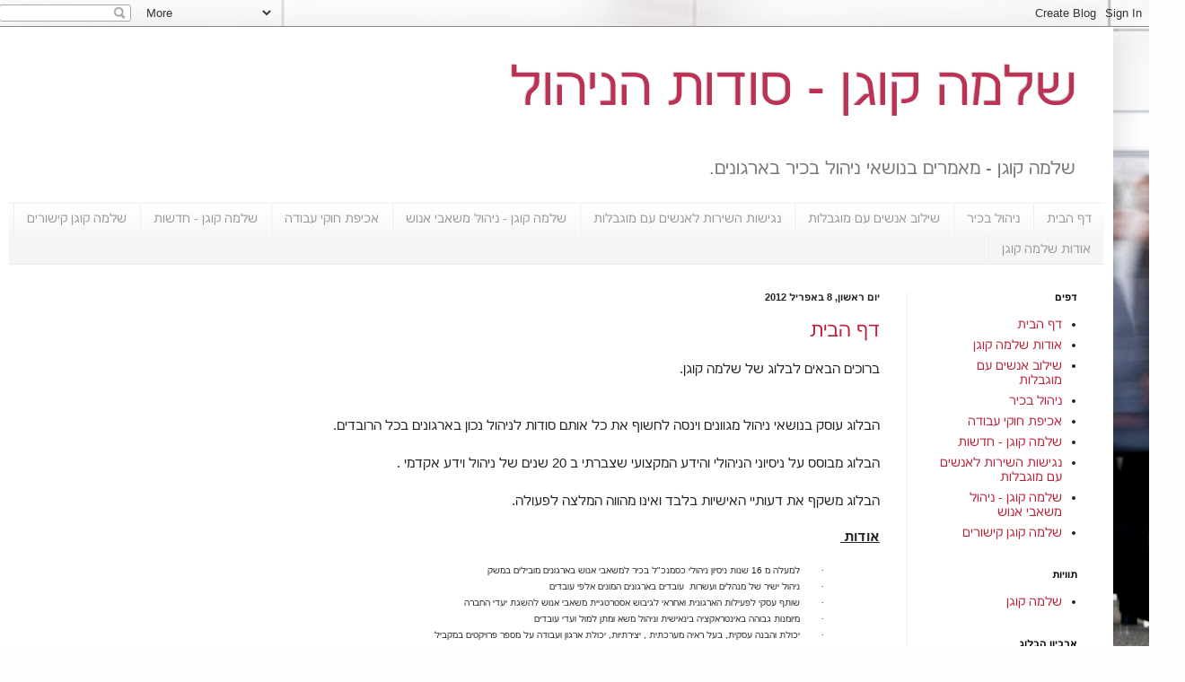

--- FILE ---
content_type: text/html; charset=UTF-8
request_url: https://themanagementsecrets.blogspot.com/2012/04/
body_size: 12569
content:
<!DOCTYPE html>
<html class='v2' dir='rtl' lang='he'>
<head>
<link href='https://www.blogger.com/static/v1/widgets/2542342212-css_bundle_v2_rtl.css' rel='stylesheet' type='text/css'/>
<meta content='width=1100' name='viewport'/>
<meta content='text/html; charset=UTF-8' http-equiv='Content-Type'/>
<meta content='blogger' name='generator'/>
<link href='https://themanagementsecrets.blogspot.com/favicon.ico' rel='icon' type='image/x-icon'/>
<link href='http://themanagementsecrets.blogspot.com/2012/04/' rel='canonical'/>
<link rel="alternate" type="application/atom+xml" title="שלמה קוגן - סודות הניהול - Atom" href="https://themanagementsecrets.blogspot.com/feeds/posts/default" />
<link rel="alternate" type="application/rss+xml" title="שלמה קוגן - סודות הניהול - RSS" href="https://themanagementsecrets.blogspot.com/feeds/posts/default?alt=rss" />
<link rel="service.post" type="application/atom+xml" title="שלמה קוגן - סודות הניהול - Atom" href="https://www.blogger.com/feeds/8543713553713094280/posts/default" />
<!--Can't find substitution for tag [blog.ieCssRetrofitLinks]-->
<meta content='מאמרים בנושאי ניהול בארגונים מפרי עטו של שלמה קוגן' name='description'/>
<meta content='http://themanagementsecrets.blogspot.com/2012/04/' property='og:url'/>
<meta content='שלמה קוגן - סודות הניהול' property='og:title'/>
<meta content='מאמרים בנושאי ניהול בארגונים מפרי עטו של שלמה קוגן' property='og:description'/>
<title>שלמה קוגן - סודות הניהול: אפריל 2012</title>
<style id='page-skin-1' type='text/css'><!--
/*
-----------------------------------------------
Blogger Template Style
Name:     Simple
Designer: Blogger
URL:      www.blogger.com
----------------------------------------------- */
/* Content
----------------------------------------------- */
body {
font: normal normal 14px Arial, Tahoma, Helvetica, FreeSans, sans-serif;
color: #222222;
background: #fefefe url(//themes.googleusercontent.com/image?id=1CVtjxVknoYTX4Kys5N435vB95BN7PXF9ste8Z9xYTvHN-Jk5cSh1TVfGsJ5WiV71Qz_-) no-repeat fixed top center /* Credit: Bim (http://www.istockphoto.com/googleimages.php?id=8500859&platform=blogger) */;
padding: 0 40px 40px 40px;
}
html body .region-inner {
min-width: 0;
max-width: 100%;
width: auto;
}
h2 {
font-size: 22px;
}
a:link {
text-decoration:none;
color: #bb213a;
}
a:visited {
text-decoration:none;
color: #888888;
}
a:hover {
text-decoration:underline;
color: #ff3243;
}
.body-fauxcolumn-outer .fauxcolumn-inner {
background: transparent none repeat scroll top left;
_background-image: none;
}
.body-fauxcolumn-outer .cap-top {
position: absolute;
z-index: 1;
height: 400px;
width: 100%;
}
.body-fauxcolumn-outer .cap-top .cap-left {
width: 100%;
background: transparent none repeat-x scroll top left;
_background-image: none;
}
.content-outer {
-moz-box-shadow: 0 0 40px rgba(0, 0, 0, .15);
-webkit-box-shadow: 0 0 5px rgba(0, 0, 0, .15);
-goog-ms-box-shadow: 0 0 10px #333333;
box-shadow: 0 0 40px rgba(0, 0, 0, .15);
margin-bottom: 1px;
}
.content-inner {
padding: 10px 10px;
}
.content-inner {
background-color: #ffffff;
}
/* Header
----------------------------------------------- */
.header-outer {
background: transparent none repeat-x scroll 0 -400px;
_background-image: none;
}
.Header h1 {
font: normal normal 60px Arial, Tahoma, Helvetica, FreeSans, sans-serif;
color: #bb3254;
text-shadow: -1px -1px 1px rgba(0, 0, 0, .2);
}
.Header h1 a {
color: #bb3254;
}
.Header .description {
font-size: 140%;
color: #777777;
}
.header-inner .Header .titlewrapper {
padding: 22px 30px;
}
.header-inner .Header .descriptionwrapper {
padding: 0 30px;
}
/* Tabs
----------------------------------------------- */
.tabs-inner .section:first-child {
border-top: 1px solid #eeeeee;
}
.tabs-inner .section:first-child ul {
margin-top: -1px;
border-top: 1px solid #eeeeee;
border-left: 0 solid #eeeeee;
border-right: 0 solid #eeeeee;
}
.tabs-inner .widget ul {
background: #f5f5f5 url(https://resources.blogblog.com/blogblog/data/1kt/simple/gradients_light.png) repeat-x scroll 0 -800px;
_background-image: none;
border-bottom: 1px solid #eeeeee;
margin-top: 0;
margin-left: -30px;
margin-right: -30px;
}
.tabs-inner .widget li a {
display: inline-block;
padding: .6em 1em;
font: normal normal 14px Arial, Tahoma, Helvetica, FreeSans, sans-serif;
color: #999999;
border-right: 1px solid #ffffff;
border-left: 1px solid #eeeeee;
}
.tabs-inner .widget li:first-child a {
border-right: none;
}
.tabs-inner .widget li.selected a, .tabs-inner .widget li a:hover {
color: #000000;
background-color: #eeeeee;
text-decoration: none;
}
/* Columns
----------------------------------------------- */
.main-outer {
border-top: 0 solid #eeeeee;
}
.fauxcolumn-left-outer .fauxcolumn-inner {
border-right: 1px solid #eeeeee;
}
.fauxcolumn-right-outer .fauxcolumn-inner {
border-left: 1px solid #eeeeee;
}
/* Headings
----------------------------------------------- */
div.widget > h2,
div.widget h2.title {
margin: 0 0 1em 0;
font: normal bold 11px Arial, Tahoma, Helvetica, FreeSans, sans-serif;
color: #000000;
}
/* Widgets
----------------------------------------------- */
.widget .zippy {
color: #999999;
text-shadow: 2px 2px 1px rgba(0, 0, 0, .1);
}
.widget .popular-posts ul {
list-style: none;
}
/* Posts
----------------------------------------------- */
h2.date-header {
font: normal bold 11px Arial, Tahoma, Helvetica, FreeSans, sans-serif;
}
.date-header span {
background-color: transparent;
color: #222222;
padding: inherit;
letter-spacing: inherit;
margin: inherit;
}
.main-inner {
padding-top: 30px;
padding-bottom: 30px;
}
.main-inner .column-center-inner {
padding: 0 15px;
}
.main-inner .column-center-inner .section {
margin: 0 15px;
}
.post {
margin: 0 0 25px 0;
}
h3.post-title, .comments h4 {
font: normal normal 22px Arial, Tahoma, Helvetica, FreeSans, sans-serif;
margin: .75em 0 0;
}
.post-body {
font-size: 110%;
line-height: 1.4;
position: relative;
}
.post-body img, .post-body .tr-caption-container, .Profile img, .Image img,
.BlogList .item-thumbnail img {
padding: 2px;
background: #ffffff;
border: 1px solid #eeeeee;
-moz-box-shadow: 1px 1px 5px rgba(0, 0, 0, .1);
-webkit-box-shadow: 1px 1px 5px rgba(0, 0, 0, .1);
box-shadow: 1px 1px 5px rgba(0, 0, 0, .1);
}
.post-body img, .post-body .tr-caption-container {
padding: 5px;
}
.post-body .tr-caption-container {
color: #222222;
}
.post-body .tr-caption-container img {
padding: 0;
background: transparent;
border: none;
-moz-box-shadow: 0 0 0 rgba(0, 0, 0, .1);
-webkit-box-shadow: 0 0 0 rgba(0, 0, 0, .1);
box-shadow: 0 0 0 rgba(0, 0, 0, .1);
}
.post-header {
margin: 0 0 1.5em;
line-height: 1.6;
font-size: 90%;
}
.post-footer {
margin: 20px -2px 0;
padding: 5px 10px;
color: #666666;
background-color: #f9f9f9;
border-bottom: 1px solid #eeeeee;
line-height: 1.6;
font-size: 90%;
}
#comments .comment-author {
padding-top: 1.5em;
border-top: 1px solid #eeeeee;
background-position: 0 1.5em;
}
#comments .comment-author:first-child {
padding-top: 0;
border-top: none;
}
.avatar-image-container {
margin: .2em 0 0;
}
#comments .avatar-image-container img {
border: 1px solid #eeeeee;
}
/* Comments
----------------------------------------------- */
.comments .comments-content .icon.blog-author {
background-repeat: no-repeat;
background-image: url([data-uri]);
}
.comments .comments-content .loadmore a {
border-top: 1px solid #999999;
border-bottom: 1px solid #999999;
}
.comments .comment-thread.inline-thread {
background-color: #f9f9f9;
}
.comments .continue {
border-top: 2px solid #999999;
}
/* Accents
---------------------------------------------- */
.section-columns td.columns-cell {
border-right: 1px solid #eeeeee;
}
.blog-pager {
background: transparent none no-repeat scroll top center;
}
.blog-pager-older-link, .home-link,
.blog-pager-newer-link {
background-color: #ffffff;
padding: 5px;
}
.footer-outer {
border-top: 0 dashed #bbbbbb;
}
/* Mobile
----------------------------------------------- */
body.mobile  {
background-size: auto;
}
.mobile .body-fauxcolumn-outer {
background: transparent none repeat scroll top left;
}
.mobile .body-fauxcolumn-outer .cap-top {
background-size: 100% auto;
}
.mobile .content-outer {
-webkit-box-shadow: 0 0 3px rgba(0, 0, 0, .15);
box-shadow: 0 0 3px rgba(0, 0, 0, .15);
}
.mobile .tabs-inner .widget ul {
margin-left: 0;
margin-right: 0;
}
.mobile .post {
margin: 0;
}
.mobile .main-inner .column-center-inner .section {
margin: 0;
}
.mobile .date-header span {
padding: 0.1em 10px;
margin: 0 -10px;
}
.mobile h3.post-title {
margin: 0;
}
.mobile .blog-pager {
background: transparent none no-repeat scroll top center;
}
.mobile .footer-outer {
border-top: none;
}
.mobile .main-inner, .mobile .footer-inner {
background-color: #ffffff;
}
.mobile-index-contents {
color: #222222;
}
.mobile-link-button {
background-color: #bb213a;
}
.mobile-link-button a:link, .mobile-link-button a:visited {
color: #ffffff;
}
.mobile .tabs-inner .section:first-child {
border-top: none;
}
.mobile .tabs-inner .PageList .widget-content {
background-color: #eeeeee;
color: #000000;
border-top: 1px solid #eeeeee;
border-bottom: 1px solid #eeeeee;
}
.mobile .tabs-inner .PageList .widget-content .pagelist-arrow {
border-right: 1px solid #eeeeee;
}

--></style>
<style id='template-skin-1' type='text/css'><!--
body {
min-width: 1240px;
}
.content-outer, .content-fauxcolumn-outer, .region-inner {
min-width: 1240px;
max-width: 1240px;
_width: 1240px;
}
.main-inner .columns {
padding-left: 0px;
padding-right: 220px;
}
.main-inner .fauxcolumn-center-outer {
left: 0px;
right: 220px;
/* IE6 does not respect left and right together */
_width: expression(this.parentNode.offsetWidth -
parseInt("0px") -
parseInt("220px") + 'px');
}
.main-inner .fauxcolumn-left-outer {
width: 0px;
}
.main-inner .fauxcolumn-right-outer {
width: 220px;
}
.main-inner .column-left-outer {
width: 0px;
right: 100%;
margin-left: -0px;
}
.main-inner .column-right-outer {
width: 220px;
margin-right: -220px;
}
#layout {
min-width: 0;
}
#layout .content-outer {
min-width: 0;
width: 800px;
}
#layout .region-inner {
min-width: 0;
width: auto;
}
body#layout div.add_widget {
padding: 8px;
}
body#layout div.add_widget a {
margin-left: 32px;
}
--></style>
<style>
    body {background-image:url(\/\/themes.googleusercontent.com\/image?id=1CVtjxVknoYTX4Kys5N435vB95BN7PXF9ste8Z9xYTvHN-Jk5cSh1TVfGsJ5WiV71Qz_-);}
    
@media (max-width: 200px) { body {background-image:url(\/\/themes.googleusercontent.com\/image?id=1CVtjxVknoYTX4Kys5N435vB95BN7PXF9ste8Z9xYTvHN-Jk5cSh1TVfGsJ5WiV71Qz_-&options=w200);}}
@media (max-width: 400px) and (min-width: 201px) { body {background-image:url(\/\/themes.googleusercontent.com\/image?id=1CVtjxVknoYTX4Kys5N435vB95BN7PXF9ste8Z9xYTvHN-Jk5cSh1TVfGsJ5WiV71Qz_-&options=w400);}}
@media (max-width: 800px) and (min-width: 401px) { body {background-image:url(\/\/themes.googleusercontent.com\/image?id=1CVtjxVknoYTX4Kys5N435vB95BN7PXF9ste8Z9xYTvHN-Jk5cSh1TVfGsJ5WiV71Qz_-&options=w800);}}
@media (max-width: 1200px) and (min-width: 801px) { body {background-image:url(\/\/themes.googleusercontent.com\/image?id=1CVtjxVknoYTX4Kys5N435vB95BN7PXF9ste8Z9xYTvHN-Jk5cSh1TVfGsJ5WiV71Qz_-&options=w1200);}}
/* Last tag covers anything over one higher than the previous max-size cap. */
@media (min-width: 1201px) { body {background-image:url(\/\/themes.googleusercontent.com\/image?id=1CVtjxVknoYTX4Kys5N435vB95BN7PXF9ste8Z9xYTvHN-Jk5cSh1TVfGsJ5WiV71Qz_-&options=w1600);}}
  </style>
<link href='https://www.blogger.com/dyn-css/authorization.css?targetBlogID=8543713553713094280&amp;zx=d1d2ad9e-49f1-423f-af59-2909b7384778' media='none' onload='if(media!=&#39;all&#39;)media=&#39;all&#39;' rel='stylesheet'/><noscript><link href='https://www.blogger.com/dyn-css/authorization.css?targetBlogID=8543713553713094280&amp;zx=d1d2ad9e-49f1-423f-af59-2909b7384778' rel='stylesheet'/></noscript>
<meta name='google-adsense-platform-account' content='ca-host-pub-1556223355139109'/>
<meta name='google-adsense-platform-domain' content='blogspot.com'/>

</head>
<body class='loading variant-pale'>
<div class='navbar section' id='navbar' name='סרגל ניווט'><div class='widget Navbar' data-version='1' id='Navbar1'><script type="text/javascript">
    function setAttributeOnload(object, attribute, val) {
      if(window.addEventListener) {
        window.addEventListener('load',
          function(){ object[attribute] = val; }, false);
      } else {
        window.attachEvent('onload', function(){ object[attribute] = val; });
      }
    }
  </script>
<div id="navbar-iframe-container"></div>
<script type="text/javascript" src="https://apis.google.com/js/platform.js"></script>
<script type="text/javascript">
      gapi.load("gapi.iframes:gapi.iframes.style.bubble", function() {
        if (gapi.iframes && gapi.iframes.getContext) {
          gapi.iframes.getContext().openChild({
              url: 'https://www.blogger.com/navbar/8543713553713094280?origin\x3dhttps://themanagementsecrets.blogspot.com',
              where: document.getElementById("navbar-iframe-container"),
              id: "navbar-iframe"
          });
        }
      });
    </script><script type="text/javascript">
(function() {
var script = document.createElement('script');
script.type = 'text/javascript';
script.src = '//pagead2.googlesyndication.com/pagead/js/google_top_exp.js';
var head = document.getElementsByTagName('head')[0];
if (head) {
head.appendChild(script);
}})();
</script>
</div></div>
<div class='body-fauxcolumns'>
<div class='fauxcolumn-outer body-fauxcolumn-outer'>
<div class='cap-top'>
<div class='cap-left'></div>
<div class='cap-right'></div>
</div>
<div class='fauxborder-left'>
<div class='fauxborder-right'></div>
<div class='fauxcolumn-inner'>
</div>
</div>
<div class='cap-bottom'>
<div class='cap-left'></div>
<div class='cap-right'></div>
</div>
</div>
</div>
<div class='content'>
<div class='content-fauxcolumns'>
<div class='fauxcolumn-outer content-fauxcolumn-outer'>
<div class='cap-top'>
<div class='cap-left'></div>
<div class='cap-right'></div>
</div>
<div class='fauxborder-left'>
<div class='fauxborder-right'></div>
<div class='fauxcolumn-inner'>
</div>
</div>
<div class='cap-bottom'>
<div class='cap-left'></div>
<div class='cap-right'></div>
</div>
</div>
</div>
<div class='content-outer'>
<div class='content-cap-top cap-top'>
<div class='cap-left'></div>
<div class='cap-right'></div>
</div>
<div class='fauxborder-left content-fauxborder-left'>
<div class='fauxborder-right content-fauxborder-right'></div>
<div class='content-inner'>
<header>
<div class='header-outer'>
<div class='header-cap-top cap-top'>
<div class='cap-left'></div>
<div class='cap-right'></div>
</div>
<div class='fauxborder-left header-fauxborder-left'>
<div class='fauxborder-right header-fauxborder-right'></div>
<div class='region-inner header-inner'>
<div class='header section' id='header' name='כותרת'><div class='widget Header' data-version='1' id='Header1'>
<div id='header-inner'>
<div class='titlewrapper'>
<h1 class='title'>
<a href='https://themanagementsecrets.blogspot.com/'>
שלמה קוגן - סודות הניהול
</a>
</h1>
</div>
<div class='descriptionwrapper'>
<p class='description'><span> שלמה קוגן - מאמרים בנושאי ניהול בכיר בארגונים.
</span></p>
</div>
</div>
</div></div>
</div>
</div>
<div class='header-cap-bottom cap-bottom'>
<div class='cap-left'></div>
<div class='cap-right'></div>
</div>
</div>
</header>
<div class='tabs-outer'>
<div class='tabs-cap-top cap-top'>
<div class='cap-left'></div>
<div class='cap-right'></div>
</div>
<div class='fauxborder-left tabs-fauxborder-left'>
<div class='fauxborder-right tabs-fauxborder-right'></div>
<div class='region-inner tabs-inner'>
<div class='tabs section' id='crosscol' name='לרוחב העמודות'><div class='widget PageList' data-version='1' id='PageList1'>
<h2>דפים</h2>
<div class='widget-content'>
<ul>
<li>
<a href='https://themanagementsecrets.blogspot.com/'>דף הבית</a>
</li>
<li>
<a href='https://themanagementsecrets.blogspot.com/p/blog-page.html'>ניהול בכיר</a>
</li>
<li>
<a href='https://themanagementsecrets.blogspot.com/p/blog-page_3.html'>שילוב אנשים עם מוגבלות</a>
</li>
<li>
<a href='https://themanagementsecrets.blogspot.com/p/blog-page_1.html'>נגישות השירות לאנשים עם מוגבלות</a>
</li>
<li>
<a href='https://themanagementsecrets.blogspot.com/p/blog-page_68.html'>שלמה קוגן - ניהול משאבי אנוש</a>
</li>
<li>
<a href='https://themanagementsecrets.blogspot.com/p/blog-page_12.html'>אכיפת חוקי עבודה</a>
</li>
<li>
<a href='https://themanagementsecrets.blogspot.com/p/blog-page_29.html'>שלמה קוגן - חדשות </a>
</li>
<li>
<a href='https://themanagementsecrets.blogspot.com/p/blog-page_21.html'>שלמה קוגן קישורים</a>
</li>
<li>
<a href='https://themanagementsecrets.blogspot.com/p/blog-page_20.html'>אודות שלמה קוגן</a>
</li>
</ul>
<div class='clear'></div>
</div>
</div></div>
<div class='tabs no-items section' id='crosscol-overflow' name='Cross-Column 2'></div>
</div>
</div>
<div class='tabs-cap-bottom cap-bottom'>
<div class='cap-left'></div>
<div class='cap-right'></div>
</div>
</div>
<div class='main-outer'>
<div class='main-cap-top cap-top'>
<div class='cap-left'></div>
<div class='cap-right'></div>
</div>
<div class='fauxborder-left main-fauxborder-left'>
<div class='fauxborder-right main-fauxborder-right'></div>
<div class='region-inner main-inner'>
<div class='columns fauxcolumns'>
<div class='fauxcolumn-outer fauxcolumn-center-outer'>
<div class='cap-top'>
<div class='cap-left'></div>
<div class='cap-right'></div>
</div>
<div class='fauxborder-left'>
<div class='fauxborder-right'></div>
<div class='fauxcolumn-inner'>
</div>
</div>
<div class='cap-bottom'>
<div class='cap-left'></div>
<div class='cap-right'></div>
</div>
</div>
<div class='fauxcolumn-outer fauxcolumn-left-outer'>
<div class='cap-top'>
<div class='cap-left'></div>
<div class='cap-right'></div>
</div>
<div class='fauxborder-left'>
<div class='fauxborder-right'></div>
<div class='fauxcolumn-inner'>
</div>
</div>
<div class='cap-bottom'>
<div class='cap-left'></div>
<div class='cap-right'></div>
</div>
</div>
<div class='fauxcolumn-outer fauxcolumn-right-outer'>
<div class='cap-top'>
<div class='cap-left'></div>
<div class='cap-right'></div>
</div>
<div class='fauxborder-left'>
<div class='fauxborder-right'></div>
<div class='fauxcolumn-inner'>
</div>
</div>
<div class='cap-bottom'>
<div class='cap-left'></div>
<div class='cap-right'></div>
</div>
</div>
<!-- corrects IE6 width calculation -->
<div class='columns-inner'>
<div class='column-center-outer'>
<div class='column-center-inner'>
<div class='main section' id='main' name='ראשי'><div class='widget Blog' data-version='1' id='Blog1'>
<div class='blog-posts hfeed'>

          <div class="date-outer">
        
<h2 class='date-header'><span>יום ראשון, 8 באפריל 2012</span></h2>

          <div class="date-posts">
        
<div class='post-outer'>
<div class='post hentry uncustomized-post-template' itemprop='blogPost' itemscope='itemscope' itemtype='http://schema.org/BlogPosting'>
<meta content='https://www.articles.co.il/images/icons/expert1.gif' itemprop='image_url'/>
<meta content='8543713553713094280' itemprop='blogId'/>
<meta content='5892190624653310262' itemprop='postId'/>
<a name='5892190624653310262'></a>
<h3 class='post-title entry-title' itemprop='name'>
<a href='https://themanagementsecrets.blogspot.com/2012/04/blog-post.html'>דף הבית</a>
</h3>
<div class='post-header'>
<div class='post-header-line-1'></div>
</div>
<div class='post-body entry-content' id='post-body-5892190624653310262' itemprop='articleBody'>
<div dir="rtl" style="text-align: right;" trbidi="on">
ברוכים הבאים לבלוג של שלמה קוגן.<br />
<br />
<br />
הבלוג עוסק בנושאי ניהול מגוונים וינסה לחשוף את כל אותם סודות לניהול נכון בארגונים בכל הרובדים.<br />
<br />
הבלוג מבוסס על ניסיוני הניהולי והידע המקצועי שצברתי ב 20&nbsp;שנים של ניהול וידע אקדמי&nbsp;.<br />
<br />
הבלוג משקף את דעותיי האישיות בלבד ואינו מהווה המלצה לפעולה.<br />
<br />
<div class="MsoNormal" dir="RTL" style="direction: rtl; line-height: 18.4px; margin-left: -7.1pt; unicode-bidi: embed;">
<b><u><span face="&quot;arial&quot; , sans-serif" lang="HE" style="font-size: 11pt; line-height: 16.8667px;">אודות&nbsp;<o:p></o:p></span></u></b></div>
<div class="MsoNormal" dir="RTL" style="direction: rtl; line-height: 18.4px; margin-left: -7.1pt; unicode-bidi: embed;">
<b><u><span face="&quot;arial&quot; , sans-serif" lang="HE" style="font-size: 11pt; line-height: 16.8667px;"><br /></span></u></b></div>
<div class="MsoListParagraphCxSpFirst" dir="RTL" style="direction: rtl; line-height: 18.4px; margin: 0cm 10.65pt 0.0001pt -7.1pt; text-indent: -18pt; unicode-bidi: embed;">
</div>
<div class="MsoListParagraphCxSpMiddle" dir="RTL" style="direction: rtl; line-height: 18.4px; margin: 0cm 10.65pt 0cm -7.1pt; text-align: justify; text-indent: -18pt; unicode-bidi: embed;">
<div class="MsoListParagraphCxSpFirst" dir="RTL" style="line-height: normal; margin-right: 54pt; mso-add-space: auto; mso-list: l0 level1 lfo1; mso-margin-bottom-alt: auto; mso-margin-top-alt: auto; text-indent: -18pt;">
<!--[if !supportLists]--><span style="font-size: x-small;"><span style="font-family: &quot;symbol&quot;;">&#183;<span style="font-family: &quot;times new roman&quot;; font-stretch: normal; line-height: normal;">&nbsp;&nbsp;&nbsp;&nbsp;&nbsp;&nbsp;&nbsp;
</span></span><!--[endif]--><span dir="RTL"></span><span face="&quot;arial&quot; , sans-serif" lang="HE">למעלה מ</span><span dir="LTR"></span><span dir="LTR"></span><span dir="LTR" face="&quot;arial&quot; , sans-serif"><span dir="LTR"></span><span dir="LTR"></span>&nbsp;16&nbsp;</span><span face="&quot;arial&quot; , sans-serif" lang="HE">שנות ניסיון ניהולי כסמנכ"ל בכיר למשאבי אנוש בארגונים מובילים
במשק</span><span dir="LTR"></span><span dir="LTR"></span><span dir="LTR" face="&quot;arial&quot; , sans-serif"><span dir="LTR"></span><span dir="LTR"></span>&nbsp;<o:p></o:p></span></span></div>
<div class="MsoListParagraphCxSpMiddle" dir="RTL" style="line-height: normal; margin-right: 54pt; mso-add-space: auto; mso-list: l0 level1 lfo1; mso-margin-bottom-alt: auto; mso-margin-top-alt: auto; text-indent: -18pt;">
<!--[if !supportLists]--><span style="font-size: x-small;"><span style="font-family: &quot;symbol&quot;;">&#183;<span style="font-family: &quot;times new roman&quot;; font-stretch: normal; line-height: normal;">&nbsp;&nbsp;&nbsp;&nbsp;&nbsp;&nbsp;&nbsp;
</span></span><!--[endif]--><span dir="RTL"></span><span face="&quot;arial&quot; , sans-serif" lang="HE">ניהול ישיר של</span><span dir="LTR"></span><span dir="LTR"></span><span dir="LTR" face="&quot;arial&quot; , sans-serif"><span dir="LTR"></span><span dir="LTR"></span>&nbsp;מנהלים ועשרות&nbsp;</span><span dir="LTR" face="&quot;arial&quot; , sans-serif">&nbsp;</span><span face="&quot;arial&quot; , sans-serif" lang="HE">עובדים בארגונים המונים אלפי עובדים</span><span dir="LTR" face="&quot;arial&quot; , sans-serif"><o:p></o:p></span></span></div>
<div class="MsoListParagraphCxSpMiddle" dir="RTL" style="line-height: normal; margin-right: 54pt; mso-add-space: auto; mso-list: l0 level1 lfo1; mso-margin-bottom-alt: auto; mso-margin-top-alt: auto; text-indent: -18pt;">
<!--[if !supportLists]--><span style="font-size: x-small;"><span style="font-family: &quot;symbol&quot;;">&#183;<span style="font-family: &quot;times new roman&quot;; font-stretch: normal; line-height: normal;">&nbsp;&nbsp;&nbsp;&nbsp;&nbsp;&nbsp;&nbsp;
</span></span><!--[endif]--><span dir="RTL"></span><span face="&quot;arial&quot; , sans-serif" lang="HE">שותף עסקי לפעילות הארגונית ואחראי לגיבוש אסטרטגיית משאבי אנוש
להשגת יעדי החברה</span><span dir="LTR" face="&quot;arial&quot; , sans-serif"><o:p></o:p></span></span></div>
<div class="MsoListParagraphCxSpMiddle" dir="RTL" style="line-height: normal; margin-right: 54pt; mso-add-space: auto; mso-list: l0 level1 lfo1; mso-margin-bottom-alt: auto; mso-margin-top-alt: auto; text-indent: -18pt;">
<!--[if !supportLists]--><span style="font-size: x-small;"><span style="font-family: &quot;symbol&quot;;">&#183;<span style="font-family: &quot;times new roman&quot;; font-stretch: normal; line-height: normal;">&nbsp;&nbsp;&nbsp;&nbsp;&nbsp;&nbsp;&nbsp;
</span></span><!--[endif]--><span dir="RTL"></span><span face="&quot;arial&quot; , sans-serif" lang="HE">מיומנות גבוהה באינטראקציה בינאישית וניהול משא ומתן למול ועדי
עובדים</span><span dir="LTR" face="&quot;arial&quot; , sans-serif"><o:p></o:p></span></span></div>
<div class="MsoListParagraphCxSpMiddle" dir="RTL" style="line-height: normal; margin-right: 54pt; mso-add-space: auto; mso-list: l0 level1 lfo1; mso-margin-bottom-alt: auto; mso-margin-top-alt: auto; text-indent: -18pt;">
<!--[if !supportLists]--><span style="font-size: x-small;"><span style="font-family: &quot;symbol&quot;;">&#183;<span style="font-family: &quot;times new roman&quot;; font-stretch: normal; line-height: normal;">&nbsp;&nbsp;&nbsp;&nbsp;&nbsp;&nbsp;&nbsp;
</span></span><!--[endif]--><span dir="RTL"></span><span face="&quot;arial&quot; , sans-serif" lang="HE">יכולת והבנה עסקית, בעל ראיה מערכתית , יצירתיות, יכולת ארגון ועבודה
על מספר פרויקטים במקביל</span><span dir="LTR" face="&quot;arial&quot; , sans-serif"><o:p></o:p></span></span></div>
<br />
<div class="MsoListParagraphCxSpLast" dir="RTL" style="line-height: normal; margin-right: 54pt; mso-add-space: auto; mso-list: l0 level1 lfo1; mso-margin-bottom-alt: auto; mso-margin-top-alt: auto; text-indent: -18pt;">
<!--[if !supportLists]--><span style="font-size: x-small;"><span style="font-family: &quot;symbol&quot;;">&#183;<span style="font-family: &quot;times new roman&quot;; font-stretch: normal; line-height: normal;">&nbsp;&nbsp;&nbsp;&nbsp;&nbsp;&nbsp;&nbsp;
</span></span><!--[endif]--><span dir="RTL"></span><span face="&quot;arial&quot; , sans-serif" lang="HE">ניסיון תעסוקתי :סמנכ"ל משאבי אנוש נגה, סמנכ"ל משאבי אנוש בחברת הדואר, סמנכ"ל
משאבי אנוש בחברת סונול, מנהל משאבי אנוש בחברת סופרגז, מנהל משאבי אנוש במפעל
המרכבה</span></span><span dir="LTR" face="&quot;arial&quot; , sans-serif"><o:p></o:p></span></div>
</div>
<br />
<br />
להלן קישור לפרופיל שלי ב Linkdin<br />
<a href="https://www.linkedin.com/in/shlomokogan/" target="_blank">https://www.linkedin.com/in/shlomokogan/</a><br />
<br />
<br />
<a href="http://themanagementsecrets.blogspot.co.il/p/blog-page.html" target="_blank">הדף הבא - ניהול בכיר</a><br />
<br />
<br />
<a href="https://www.articles.co.il/author/48269" target="_blank">
<img src="https://www.articles.co.il/images/icons/expert1.gif" style="border: 0px;" /></a>
<br />
<div>
<iframe allowfullscreen="" frameborder="0" height="450" src="https://www.google.com/maps/embed?pb=!1m18!1m12!1m3!1d3380.821311396731!2d34.794391485354666!3d32.074081426800944!2m3!1f0!2f0!3f0!3m2!1i1024!2i768!4f13.1!3m3!1m2!1s0x151d4b996d0afa93%3A0xf7b39dda408c811c!2z157XkteT15zXmSDXoteW16jXmdeQ15zXmSwg15PXqNeaINee16DXl9edINeR15LXmdefIDEzMiwg16rXnCDXkNeR15nXkSDXmdek15U!5e0!3m2!1siw!2sil!4v1490814699268" style="border: 0;" width="600"></iframe>

<br />
<div>
</div>
</div>
</div>
<div style='clear: both;'></div>
</div>
<div class='post-footer'>
<div class='post-footer-line post-footer-line-1'>
<span class='post-author vcard'>
פורסם על ידי
<span class='fn' itemprop='author' itemscope='itemscope' itemtype='http://schema.org/Person'>
<meta content='https://www.blogger.com/profile/01404129833241266317' itemprop='url'/>
<a class='g-profile' href='https://www.blogger.com/profile/01404129833241266317' rel='author' title='author profile'>
<span itemprop='name'>ד&quot;ר שלמה קוגן</span>
</a>
</span>
</span>
<span class='post-timestamp'>
ב-
<meta content='http://themanagementsecrets.blogspot.com/2012/04/blog-post.html' itemprop='url'/>
<a class='timestamp-link' href='https://themanagementsecrets.blogspot.com/2012/04/blog-post.html' rel='bookmark' title='permanent link'><abbr class='published' itemprop='datePublished' title='2012-04-08T11:23:00-07:00'>11:23</abbr></a>
</span>
<span class='post-comment-link'>
</span>
<span class='post-icons'>
<span class='item-control blog-admin pid-2077470430'>
<a href='https://www.blogger.com/post-edit.g?blogID=8543713553713094280&postID=5892190624653310262&from=pencil' title='ערוך פרסום'>
<img alt='' class='icon-action' height='18' src='https://resources.blogblog.com/img/icon18_edit_allbkg.gif' width='18'/>
</a>
</span>
</span>
<div class='post-share-buttons goog-inline-block'>
<a class='goog-inline-block share-button sb-email' href='https://www.blogger.com/share-post.g?blogID=8543713553713094280&postID=5892190624653310262&target=email' target='_blank' title='שלח באימייל'><span class='share-button-link-text'>שלח באימייל</span></a><a class='goog-inline-block share-button sb-blog' href='https://www.blogger.com/share-post.g?blogID=8543713553713094280&postID=5892190624653310262&target=blog' onclick='window.open(this.href, "_blank", "height=270,width=475"); return false;' target='_blank' title='BlogThis!'><span class='share-button-link-text'>BlogThis!</span></a><a class='goog-inline-block share-button sb-twitter' href='https://www.blogger.com/share-post.g?blogID=8543713553713094280&postID=5892190624653310262&target=twitter' target='_blank' title='‏שיתוף ב-X'><span class='share-button-link-text'>&#8207;שיתוף ב-X</span></a><a class='goog-inline-block share-button sb-facebook' href='https://www.blogger.com/share-post.g?blogID=8543713553713094280&postID=5892190624653310262&target=facebook' onclick='window.open(this.href, "_blank", "height=430,width=640"); return false;' target='_blank' title='שתף אל פייסבוק'><span class='share-button-link-text'>שתף אל פייסבוק</span></a><a class='goog-inline-block share-button sb-pinterest' href='https://www.blogger.com/share-post.g?blogID=8543713553713094280&postID=5892190624653310262&target=pinterest' target='_blank' title='‏שתף ל-Pinterest'><span class='share-button-link-text'>&#8207;שתף ל-Pinterest</span></a>
</div>
</div>
<div class='post-footer-line post-footer-line-2'>
<span class='post-labels'>
תוויות:
<a href='https://themanagementsecrets.blogspot.com/search/label/%D7%A9%D7%9C%D7%9E%D7%94%20%D7%A7%D7%95%D7%92%D7%9F' rel='tag'>שלמה קוגן</a>
</span>
</div>
<div class='post-footer-line post-footer-line-3'>
<span class='post-location'>
מיקום:
<a href='https://maps.google.com/maps?q=%D7%90%D7%95%D7%A8%D7%A0%D7%99%D7%AA@32.131924,34.99081000000001&z=10' target='_blank'>אורנית</a>
</span>
</div>
</div>
</div>
</div>

        </div></div>
      
</div>
<div class='blog-pager' id='blog-pager'>
<span id='blog-pager-newer-link'>
<a class='blog-pager-newer-link' href='https://themanagementsecrets.blogspot.com/' id='Blog1_blog-pager-newer-link' title='רשומות חדשות יותר'>רשומות חדשות יותר</a>
</span>
<a class='home-link' href='https://themanagementsecrets.blogspot.com/'>דף הבית</a>
</div>
<div class='clear'></div>
<div class='blog-feeds'>
<div class='feed-links'>
הירשם ל-
<a class='feed-link' href='https://themanagementsecrets.blogspot.com/feeds/posts/default' target='_blank' type='application/atom+xml'>תגובות (Atom)</a>
</div>
</div>
</div></div>
</div>
</div>
<div class='column-left-outer'>
<div class='column-left-inner'>
<aside>
</aside>
</div>
</div>
<div class='column-right-outer'>
<div class='column-right-inner'>
<aside>
<div class='sidebar section' id='sidebar-right-1'><div class='widget PageList' data-version='1' id='PageList2'>
<h2>דפים</h2>
<div class='widget-content'>
<ul>
<li>
<a href='https://themanagementsecrets.blogspot.com/'>דף הבית</a>
</li>
<li>
<a href='https://themanagementsecrets.blogspot.com/p/blog-page_20.html'>אודות שלמה קוגן</a>
</li>
<li>
<a href='https://themanagementsecrets.blogspot.com/p/blog-page_3.html'>שילוב אנשים עם מוגבלות</a>
</li>
<li>
<a href='https://themanagementsecrets.blogspot.com/p/blog-page.html'>ניהול בכיר</a>
</li>
<li>
<a href='https://themanagementsecrets.blogspot.com/p/blog-page_12.html'>אכיפת חוקי עבודה</a>
</li>
<li>
<a href='https://themanagementsecrets.blogspot.com/p/blog-page_29.html'>שלמה קוגן - חדשות </a>
</li>
<li>
<a href='https://themanagementsecrets.blogspot.com/p/blog-page_1.html'>נגישות השירות לאנשים עם מוגבלות</a>
</li>
<li>
<a href='https://themanagementsecrets.blogspot.com/p/blog-page_68.html'>שלמה קוגן - ניהול משאבי אנוש</a>
</li>
<li>
<a href='https://themanagementsecrets.blogspot.com/p/blog-page_21.html'>שלמה קוגן קישורים</a>
</li>
</ul>
<div class='clear'></div>
</div>
</div><div class='widget Label' data-version='1' id='Label1'>
<h2>תוויות</h2>
<div class='widget-content list-label-widget-content'>
<ul>
<li>
<a dir='rtl' href='https://themanagementsecrets.blogspot.com/search/label/%D7%A9%D7%9C%D7%9E%D7%94%20%D7%A7%D7%95%D7%92%D7%9F'>שלמה קוגן</a>
</li>
</ul>
<div class='clear'></div>
</div>
</div><div class='widget BlogArchive' data-version='1' id='BlogArchive1'>
<h2>ארכיון הבלוג</h2>
<div class='widget-content'>
<div id='ArchiveList'>
<div id='BlogArchive1_ArchiveList'>
<ul class='hierarchy'>
<li class='archivedate collapsed'>
<a class='toggle' href='javascript:void(0)'>
<span class='zippy'>

        &#9668;&#160;
      
</span>
</a>
<a class='post-count-link' href='https://themanagementsecrets.blogspot.com/2018/'>
2018
</a>
<span class='post-count' dir='ltr'>(1)</span>
<ul class='hierarchy'>
<li class='archivedate collapsed'>
<a class='toggle' href='javascript:void(0)'>
<span class='zippy'>

        &#9668;&#160;
      
</span>
</a>
<a class='post-count-link' href='https://themanagementsecrets.blogspot.com/2018/10/'>
אוקטובר
</a>
<span class='post-count' dir='ltr'>(1)</span>
</li>
</ul>
</li>
</ul>
<ul class='hierarchy'>
<li class='archivedate expanded'>
<a class='toggle' href='javascript:void(0)'>
<span class='zippy toggle-open'>

        &#9660;&#160;
      
</span>
</a>
<a class='post-count-link' href='https://themanagementsecrets.blogspot.com/2012/'>
2012
</a>
<span class='post-count' dir='ltr'>(1)</span>
<ul class='hierarchy'>
<li class='archivedate expanded'>
<a class='toggle' href='javascript:void(0)'>
<span class='zippy toggle-open'>

        &#9660;&#160;
      
</span>
</a>
<a class='post-count-link' href='https://themanagementsecrets.blogspot.com/2012/04/'>
אפריל
</a>
<span class='post-count' dir='ltr'>(1)</span>
<ul class='posts'>
<li><a href='https://themanagementsecrets.blogspot.com/2012/04/blog-post.html'>דף הבית</a></li>
</ul>
</li>
</ul>
</li>
</ul>
</div>
</div>
<div class='clear'></div>
</div>
</div><div class='widget BlogSearch' data-version='1' id='BlogSearch1'>
<h2 class='title'>חפש בבלוג זה</h2>
<div class='widget-content'>
<div id='BlogSearch1_form'>
<form action='https://themanagementsecrets.blogspot.com/search' class='gsc-search-box' target='_top'>
<table cellpadding='0' cellspacing='0' class='gsc-search-box'>
<tbody>
<tr>
<td class='gsc-input'>
<input autocomplete='off' class='gsc-input' name='q' size='10' title='search' type='text' value=''/>
</td>
<td class='gsc-search-button'>
<input class='gsc-search-button' title='search' type='submit' value='חפש'/>
</td>
</tr>
</tbody>
</table>
</form>
</div>
</div>
<div class='clear'></div>
</div><div class='widget Profile' data-version='1' id='Profile1'>
<h2>פרטים עלי</h2>
<div class='widget-content'>
<a href='https://www.blogger.com/profile/01404129833241266317'><img alt='התמונה שלי' class='profile-img' height='80' src='//blogger.googleusercontent.com/img/b/R29vZ2xl/AVvXsEhB9i1wvxfQofirlQ2Wn2f6YtKxSmyeFp6TaYbdf1hWIWNXOyPrRiBGjI1KVn6oXD_bxgpw5pO1MoEuTMOPCsdgq-oQnsRTY0SSi7mNWxY9ILZSaRbHqS_h4bK2aVm3-A/s113/858.jpg' width='80'/></a>
<dl class='profile-datablock'>
<dt class='profile-data'>
<a class='profile-name-link g-profile' href='https://www.blogger.com/profile/01404129833241266317' rel='author' style='background-image: url(//www.blogger.com/img/logo-16.png);'>
ד"ר שלמה קוגן
</a>
</dt>
<dd class='profile-data'>
</dd>
<dd class='profile-textblock'>ד"ר שלמה קוגן הוא יועץ ארגוני ומומחה לניהול ומשאבי אנוש, בעל ניסיון עשיר בתפקידי ניהול בכירים במגזר הציבורי והעסקי. ד"ר קוגן שלמה הוא דוקטור לניהול מטעם אוניברסיטת בר&#1470;אילן, מחקרו התמקד בקשר שבין הון חברתי לבטיחות נהיגה בציי רכב ארגוניים.  במהלך הקריירה שימש כ&#1470; סמנכ"ל משאבי אנוש ומינהל בחברת דואר ישראל http://www.calcalist.co.il/local/articles/0%2C7340%2CL-3623329%2C00.html , כסמנכ"ל משאבי אנוש, מינהל ושירות בקבוצת סונול, כמנהל משאבי אנוש בסופרגז ובמפעל המרכבה, וכסגן ראש אזור למנהל ומשק במפקד האוכלוסין.  ד"ר קוגן שימש שש שנים כנציג ציבור (מעסיקים) בבית הדין לעבודה בתל אביב והשתתף במאות דיונים. הוא בעל מומחיות רחבה בתחומי גיוס, הערכת עובדים, ניהול שכר, הדרכה, יחסי עבודה, דיני עבודה, הסכמים קיבוציים, ביטוחים פנסיוניים ותהליכי התייעלות ארגונית.  ד"ר שלמה קוגן מאמין כי ההון האנושי הוא המפתח למצוינות ולצמיחה ארגונית ומחבר בין ידע אקדמי מעמיק לניסיון מעשי רב&#1470;שנים.</dd>
</dl>
<a class='profile-link' href='https://www.blogger.com/profile/01404129833241266317' rel='author'>הצג את הפרופיל המלא שלי</a>
<div class='clear'></div>
</div>
</div><div class='widget PopularPosts' data-version='1' id='PopularPosts1'>
<h2>הנצפים ביותר</h2>
<div class='widget-content popular-posts'>
<ul>
<li>
<div class='item-content'>
<div class='item-thumbnail'>
<a href='https://themanagementsecrets.blogspot.com/2012/04/blog-post.html' target='_blank'>
<img alt='' border='0' src='https://lh3.googleusercontent.com/blogger_img_proxy/AEn0k_sktenr0btMCM1n68RwxO1vJZFatlZvzwt3s5QBds8ZPE6iPFEwb4VIz9k6ejZQAI06jOIPXcnjJDkQImWzn3PDB7Bo7V7W_oqEfPlcl-5owC1v8Ezz=w72-h72-p-k-no-nu'/>
</a>
</div>
<div class='item-title'><a href='https://themanagementsecrets.blogspot.com/2012/04/blog-post.html'>דף הבית</a></div>
<div class='item-snippet'> ברוכים הבאים לבלוג של שלמה קוגן.    הבלוג עוסק בנושאי ניהול מגוונים וינסה לחשוף את כל אותם סודות לניהול נכון בארגונים בכל הרובדים.   הבלוג ...</div>
</div>
<div style='clear: both;'></div>
</li>
<li>
<div class='item-content'>
<div class='item-thumbnail'>
<a href='https://themanagementsecrets.blogspot.com/2018/10/2018.html' target='_blank'>
<img alt='' border='0' src='https://lh3.googleusercontent.com/blogger_img_proxy/AEn0k_tc5qv7cr14WwZZoskiy5iqjICGABXU9vwwlO2Lx2KSA2c81HYVRPomJcXlHtdHa6U1SSS-pjpQiG8h6Fh-bAGFNe6qzijtiVowK6YO0XiAutlDAA=w72-h72-n-k-no-nu'/>
</a>
</div>
<div class='item-title'><a href='https://themanagementsecrets.blogspot.com/2018/10/2018.html'>שלמה קוגן - הנחיית קורס ניהול למפקדי וקציני מרפאות שב"ס  - מחזור שני 2018</a></div>
<div class='item-snippet'>
</div>
</div>
<div style='clear: both;'></div>
</li>
</ul>
<div class='clear'></div>
</div>
</div></div>
</aside>
</div>
</div>
</div>
<div style='clear: both'></div>
<!-- columns -->
</div>
<!-- main -->
</div>
</div>
<div class='main-cap-bottom cap-bottom'>
<div class='cap-left'></div>
<div class='cap-right'></div>
</div>
</div>
<footer>
<div class='footer-outer'>
<div class='footer-cap-top cap-top'>
<div class='cap-left'></div>
<div class='cap-right'></div>
</div>
<div class='fauxborder-left footer-fauxborder-left'>
<div class='fauxborder-right footer-fauxborder-right'></div>
<div class='region-inner footer-inner'>
<div class='foot no-items section' id='footer-1'></div>
<table border='0' cellpadding='0' cellspacing='0' class='section-columns columns-2'>
<tbody>
<tr>
<td class='first columns-cell'>
<div class='foot section' id='footer-2-1'><div class='widget Label' data-version='1' id='Label2'>
<h2>תוויות</h2>
<div class='widget-content list-label-widget-content'>
<ul>
<li>
<a dir='rtl' href='https://themanagementsecrets.blogspot.com/search/label/%D7%A9%D7%9C%D7%9E%D7%94%20%D7%A7%D7%95%D7%92%D7%9F'>שלמה קוגן</a>
</li>
</ul>
<div class='clear'></div>
</div>
</div></div>
</td>
<td class='columns-cell'>
<div class='foot section' id='footer-2-2'><div class='widget Feed' data-version='1' id='Feed1'>
<h2>Human Resources - HR Articles,  Information and HR Portal  | IQPC</h2>
<div class='widget-content' id='Feed1_feedItemListDisplay'>
<span style='filter: alpha(25); opacity: 0.25;'>
<a href='http://feeds.feedburner.com/HumanResources-SharedServices'>טוען...</a>
</span>
</div>
<div class='clear'></div>
</div></div>
</td>
</tr>
</tbody>
</table>
<!-- outside of the include in order to lock Attribution widget -->
<div class='foot section' id='footer-3' name='כותרת תחתונה'><div class='widget Attribution' data-version='1' id='Attribution1'>
<div class='widget-content' style='text-align: center;'>
עיצוב פשוט. התמונות בעיצוב צולמו על ידי <a href='http://www.istockphoto.com/googleimages.php?id=8500859&platform=blogger&langregion=he' target='_blank'>Bim</a>. מופעל על ידי <a href='https://www.blogger.com' target='_blank'>Blogger</a>.
</div>
<div class='clear'></div>
</div></div>
</div>
</div>
<div class='footer-cap-bottom cap-bottom'>
<div class='cap-left'></div>
<div class='cap-right'></div>
</div>
</div>
</footer>
<!-- content -->
</div>
</div>
<div class='content-cap-bottom cap-bottom'>
<div class='cap-left'></div>
<div class='cap-right'></div>
</div>
</div>
</div>
<script type='text/javascript'>
    window.setTimeout(function() {
        document.body.className = document.body.className.replace('loading', '');
      }, 10);
  </script>

<script type="text/javascript" src="https://www.blogger.com/static/v1/widgets/382300504-widgets.js"></script>
<script type='text/javascript'>
window['__wavt'] = 'AOuZoY6JzXCw6jMwdvs-3lIHbb_7RHX8Cg:1766382276303';_WidgetManager._Init('//www.blogger.com/rearrange?blogID\x3d8543713553713094280','//themanagementsecrets.blogspot.com/2012/04/','8543713553713094280');
_WidgetManager._SetDataContext([{'name': 'blog', 'data': {'blogId': '8543713553713094280', 'title': '\u05e9\u05dc\u05de\u05d4 \u05e7\u05d5\u05d2\u05df - \u05e1\u05d5\u05d3\u05d5\u05ea \u05d4\u05e0\u05d9\u05d4\u05d5\u05dc', 'url': 'https://themanagementsecrets.blogspot.com/2012/04/', 'canonicalUrl': 'http://themanagementsecrets.blogspot.com/2012/04/', 'homepageUrl': 'https://themanagementsecrets.blogspot.com/', 'searchUrl': 'https://themanagementsecrets.blogspot.com/search', 'canonicalHomepageUrl': 'http://themanagementsecrets.blogspot.com/', 'blogspotFaviconUrl': 'https://themanagementsecrets.blogspot.com/favicon.ico', 'bloggerUrl': 'https://www.blogger.com', 'hasCustomDomain': false, 'httpsEnabled': true, 'enabledCommentProfileImages': true, 'gPlusViewType': 'FILTERED_POSTMOD', 'adultContent': false, 'analyticsAccountNumber': '', 'encoding': 'UTF-8', 'locale': 'he', 'localeUnderscoreDelimited': 'en', 'languageDirection': 'rtl', 'isPrivate': false, 'isMobile': false, 'isMobileRequest': false, 'mobileClass': '', 'isPrivateBlog': false, 'isDynamicViewsAvailable': true, 'feedLinks': '\x3clink rel\x3d\x22alternate\x22 type\x3d\x22application/atom+xml\x22 title\x3d\x22\u05e9\u05dc\u05de\u05d4 \u05e7\u05d5\u05d2\u05df - \u05e1\u05d5\u05d3\u05d5\u05ea \u05d4\u05e0\u05d9\u05d4\u05d5\u05dc - Atom\x22 href\x3d\x22https://themanagementsecrets.blogspot.com/feeds/posts/default\x22 /\x3e\n\x3clink rel\x3d\x22alternate\x22 type\x3d\x22application/rss+xml\x22 title\x3d\x22\u05e9\u05dc\u05de\u05d4 \u05e7\u05d5\u05d2\u05df - \u05e1\u05d5\u05d3\u05d5\u05ea \u05d4\u05e0\u05d9\u05d4\u05d5\u05dc - RSS\x22 href\x3d\x22https://themanagementsecrets.blogspot.com/feeds/posts/default?alt\x3drss\x22 /\x3e\n\x3clink rel\x3d\x22service.post\x22 type\x3d\x22application/atom+xml\x22 title\x3d\x22\u05e9\u05dc\u05de\u05d4 \u05e7\u05d5\u05d2\u05df - \u05e1\u05d5\u05d3\u05d5\u05ea \u05d4\u05e0\u05d9\u05d4\u05d5\u05dc - Atom\x22 href\x3d\x22https://www.blogger.com/feeds/8543713553713094280/posts/default\x22 /\x3e\n', 'meTag': '', 'adsenseHostId': 'ca-host-pub-1556223355139109', 'adsenseHasAds': false, 'adsenseAutoAds': false, 'boqCommentIframeForm': true, 'loginRedirectParam': '', 'view': '', 'dynamicViewsCommentsSrc': '//www.blogblog.com/dynamicviews/4224c15c4e7c9321/js/comments.js', 'dynamicViewsScriptSrc': '//www.blogblog.com/dynamicviews/daef15016aa26cab', 'plusOneApiSrc': 'https://apis.google.com/js/platform.js', 'disableGComments': true, 'interstitialAccepted': false, 'sharing': {'platforms': [{'name': '\u05e7\u05d1\u05dc \u05e7\u05d9\u05e9\u05d5\u05e8', 'key': 'link', 'shareMessage': '\u05e7\u05d1\u05dc \u05e7\u05d9\u05e9\u05d5\u05e8', 'target': ''}, {'name': 'Facebook', 'key': 'facebook', 'shareMessage': '\u05e9\u05ea\u05e3 \u05d1-Facebook', 'target': 'facebook'}, {'name': 'BlogThis!', 'key': 'blogThis', 'shareMessage': 'BlogThis!', 'target': 'blog'}, {'name': 'X', 'key': 'twitter', 'shareMessage': '\u05e9\u05ea\u05e3 \u05d1-X', 'target': 'twitter'}, {'name': 'Pinterest', 'key': 'pinterest', 'shareMessage': '\u05e9\u05ea\u05e3 \u05d1-Pinterest', 'target': 'pinterest'}, {'name': '\u05d0\u05d9\u05de\u05d9\u05d9\u05dc', 'key': 'email', 'shareMessage': '\u05d0\u05d9\u05de\u05d9\u05d9\u05dc', 'target': 'email'}], 'disableGooglePlus': true, 'googlePlusShareButtonWidth': 0, 'googlePlusBootstrap': '\x3cscript type\x3d\x22text/javascript\x22\x3ewindow.___gcfg \x3d {\x27lang\x27: \x27en\x27};\x3c/script\x3e'}, 'hasCustomJumpLinkMessage': false, 'jumpLinkMessage': '\u05d4\u05de\u05e9\u05da \u05dc\u05e7\u05e8\u05d5\u05d0', 'pageType': 'archive', 'pageName': '\u05d0\u05e4\u05e8\u05d9\u05dc 2012', 'pageTitle': '\u05e9\u05dc\u05de\u05d4 \u05e7\u05d5\u05d2\u05df - \u05e1\u05d5\u05d3\u05d5\u05ea \u05d4\u05e0\u05d9\u05d4\u05d5\u05dc: \u05d0\u05e4\u05e8\u05d9\u05dc 2012', 'metaDescription': '\u05de\u05d0\u05de\u05e8\u05d9\u05dd \u05d1\u05e0\u05d5\u05e9\u05d0\u05d9 \u05e0\u05d9\u05d4\u05d5\u05dc \u05d1\u05d0\u05e8\u05d2\u05d5\u05e0\u05d9\u05dd \u05de\u05e4\u05e8\u05d9 \u05e2\u05d8\u05d5 \u05e9\u05dc \u05e9\u05dc\u05de\u05d4 \u05e7\u05d5\u05d2\u05df'}}, {'name': 'features', 'data': {}}, {'name': 'messages', 'data': {'edit': '\u05e2\u05e8\u05d5\u05da', 'linkCopiedToClipboard': '\u05d4\u05e7\u05d9\u05e9\u05d5\u05e8 \u05d4\u05d5\u05e2\u05ea\u05e7 \u05dc\u05dc\u05d5\u05d7!', 'ok': '\u05d0\u05d9\u05e9\u05d5\u05e8', 'postLink': '\u05e4\u05e8\u05e1\u05dd \u05d0\u05ea \u05d4\u05e7\u05d9\u05e9\u05d5\u05e8'}}, {'name': 'template', 'data': {'name': 'Simple', 'localizedName': '\u05e4\u05e9\u05d5\u05d8', 'isResponsive': false, 'isAlternateRendering': false, 'isCustom': false, 'variant': 'pale', 'variantId': 'pale'}}, {'name': 'view', 'data': {'classic': {'name': 'classic', 'url': '?view\x3dclassic'}, 'flipcard': {'name': 'flipcard', 'url': '?view\x3dflipcard'}, 'magazine': {'name': 'magazine', 'url': '?view\x3dmagazine'}, 'mosaic': {'name': 'mosaic', 'url': '?view\x3dmosaic'}, 'sidebar': {'name': 'sidebar', 'url': '?view\x3dsidebar'}, 'snapshot': {'name': 'snapshot', 'url': '?view\x3dsnapshot'}, 'timeslide': {'name': 'timeslide', 'url': '?view\x3dtimeslide'}, 'isMobile': false, 'title': '\u05e9\u05dc\u05de\u05d4 \u05e7\u05d5\u05d2\u05df - \u05e1\u05d5\u05d3\u05d5\u05ea \u05d4\u05e0\u05d9\u05d4\u05d5\u05dc', 'description': '\u05de\u05d0\u05de\u05e8\u05d9\u05dd \u05d1\u05e0\u05d5\u05e9\u05d0\u05d9 \u05e0\u05d9\u05d4\u05d5\u05dc \u05d1\u05d0\u05e8\u05d2\u05d5\u05e0\u05d9\u05dd \u05de\u05e4\u05e8\u05d9 \u05e2\u05d8\u05d5 \u05e9\u05dc \u05e9\u05dc\u05de\u05d4 \u05e7\u05d5\u05d2\u05df', 'url': 'https://themanagementsecrets.blogspot.com/2012/04/', 'type': 'feed', 'isSingleItem': false, 'isMultipleItems': true, 'isError': false, 'isPage': false, 'isPost': false, 'isHomepage': false, 'isArchive': true, 'isLabelSearch': false, 'archive': {'year': 2012, 'month': 4, 'rangeMessage': '\u05de\u05e6\u05d9\u05d2 \u05e4\u05d5\u05e1\u05d8\u05d9\u05dd \u05de\u05ea\u05d0\u05e8\u05d9\u05da \u05d0\u05e4\u05e8\u05d9\u05dc, 2012'}}}]);
_WidgetManager._RegisterWidget('_NavbarView', new _WidgetInfo('Navbar1', 'navbar', document.getElementById('Navbar1'), {}, 'displayModeFull'));
_WidgetManager._RegisterWidget('_HeaderView', new _WidgetInfo('Header1', 'header', document.getElementById('Header1'), {}, 'displayModeFull'));
_WidgetManager._RegisterWidget('_PageListView', new _WidgetInfo('PageList1', 'crosscol', document.getElementById('PageList1'), {'title': '\u05d3\u05e4\u05d9\u05dd', 'links': [{'isCurrentPage': false, 'href': 'https://themanagementsecrets.blogspot.com/', 'title': '\u05d3\u05e3 \u05d4\u05d1\u05d9\u05ea'}, {'isCurrentPage': false, 'href': 'https://themanagementsecrets.blogspot.com/p/blog-page.html', 'id': '4849333740613894099', 'title': '\u05e0\u05d9\u05d4\u05d5\u05dc \u05d1\u05db\u05d9\u05e8'}, {'isCurrentPage': false, 'href': 'https://themanagementsecrets.blogspot.com/p/blog-page_3.html', 'id': '352969689138784745', 'title': '\u05e9\u05d9\u05dc\u05d5\u05d1 \u05d0\u05e0\u05e9\u05d9\u05dd \u05e2\u05dd \u05de\u05d5\u05d2\u05d1\u05dc\u05d5\u05ea'}, {'isCurrentPage': false, 'href': 'https://themanagementsecrets.blogspot.com/p/blog-page_1.html', 'id': '8157358681248921400', 'title': '\u05e0\u05d2\u05d9\u05e9\u05d5\u05ea \u05d4\u05e9\u05d9\u05e8\u05d5\u05ea \u05dc\u05d0\u05e0\u05e9\u05d9\u05dd \u05e2\u05dd \u05de\u05d5\u05d2\u05d1\u05dc\u05d5\u05ea'}, {'isCurrentPage': false, 'href': 'https://themanagementsecrets.blogspot.com/p/blog-page_68.html', 'id': '1892548214644844752', 'title': '\u05e9\u05dc\u05de\u05d4 \u05e7\u05d5\u05d2\u05df - \u05e0\u05d9\u05d4\u05d5\u05dc \u05de\u05e9\u05d0\u05d1\u05d9 \u05d0\u05e0\u05d5\u05e9'}, {'isCurrentPage': false, 'href': 'https://themanagementsecrets.blogspot.com/p/blog-page_12.html', 'id': '7307220926518499986', 'title': '\u05d0\u05db\u05d9\u05e4\u05ea \u05d7\u05d5\u05e7\u05d9 \u05e2\u05d1\u05d5\u05d3\u05d4'}, {'isCurrentPage': false, 'href': 'https://themanagementsecrets.blogspot.com/p/blog-page_29.html', 'id': '1506538805508432723', 'title': '\u05e9\u05dc\u05de\u05d4 \u05e7\u05d5\u05d2\u05df - \u05d7\u05d3\u05e9\u05d5\u05ea '}, {'isCurrentPage': false, 'href': 'https://themanagementsecrets.blogspot.com/p/blog-page_21.html', 'id': '2211443559065123334', 'title': '\u05e9\u05dc\u05de\u05d4 \u05e7\u05d5\u05d2\u05df \u05e7\u05d9\u05e9\u05d5\u05e8\u05d9\u05dd'}, {'isCurrentPage': false, 'href': 'https://themanagementsecrets.blogspot.com/p/blog-page_20.html', 'id': '2540911793303650059', 'title': '\u05d0\u05d5\u05d3\u05d5\u05ea \u05e9\u05dc\u05de\u05d4 \u05e7\u05d5\u05d2\u05df'}], 'mobile': false, 'showPlaceholder': true, 'hasCurrentPage': false}, 'displayModeFull'));
_WidgetManager._RegisterWidget('_BlogView', new _WidgetInfo('Blog1', 'main', document.getElementById('Blog1'), {'cmtInteractionsEnabled': false, 'lightboxEnabled': true, 'lightboxModuleUrl': 'https://www.blogger.com/static/v1/jsbin/4079204270-lbx__iw.js', 'lightboxCssUrl': 'https://www.blogger.com/static/v1/v-css/828616780-lightbox_bundle_rtl.css'}, 'displayModeFull'));
_WidgetManager._RegisterWidget('_PageListView', new _WidgetInfo('PageList2', 'sidebar-right-1', document.getElementById('PageList2'), {'title': '\u05d3\u05e4\u05d9\u05dd', 'links': [{'isCurrentPage': false, 'href': 'https://themanagementsecrets.blogspot.com/', 'title': '\u05d3\u05e3 \u05d4\u05d1\u05d9\u05ea'}, {'isCurrentPage': false, 'href': 'https://themanagementsecrets.blogspot.com/p/blog-page_20.html', 'id': '2540911793303650059', 'title': '\u05d0\u05d5\u05d3\u05d5\u05ea \u05e9\u05dc\u05de\u05d4 \u05e7\u05d5\u05d2\u05df'}, {'isCurrentPage': false, 'href': 'https://themanagementsecrets.blogspot.com/p/blog-page_3.html', 'id': '352969689138784745', 'title': '\u05e9\u05d9\u05dc\u05d5\u05d1 \u05d0\u05e0\u05e9\u05d9\u05dd \u05e2\u05dd \u05de\u05d5\u05d2\u05d1\u05dc\u05d5\u05ea'}, {'isCurrentPage': false, 'href': 'https://themanagementsecrets.blogspot.com/p/blog-page.html', 'id': '4849333740613894099', 'title': '\u05e0\u05d9\u05d4\u05d5\u05dc \u05d1\u05db\u05d9\u05e8'}, {'isCurrentPage': false, 'href': 'https://themanagementsecrets.blogspot.com/p/blog-page_12.html', 'id': '7307220926518499986', 'title': '\u05d0\u05db\u05d9\u05e4\u05ea \u05d7\u05d5\u05e7\u05d9 \u05e2\u05d1\u05d5\u05d3\u05d4'}, {'isCurrentPage': false, 'href': 'https://themanagementsecrets.blogspot.com/p/blog-page_29.html', 'id': '1506538805508432723', 'title': '\u05e9\u05dc\u05de\u05d4 \u05e7\u05d5\u05d2\u05df - \u05d7\u05d3\u05e9\u05d5\u05ea '}, {'isCurrentPage': false, 'href': 'https://themanagementsecrets.blogspot.com/p/blog-page_1.html', 'id': '8157358681248921400', 'title': '\u05e0\u05d2\u05d9\u05e9\u05d5\u05ea \u05d4\u05e9\u05d9\u05e8\u05d5\u05ea \u05dc\u05d0\u05e0\u05e9\u05d9\u05dd \u05e2\u05dd \u05de\u05d5\u05d2\u05d1\u05dc\u05d5\u05ea'}, {'isCurrentPage': false, 'href': 'https://themanagementsecrets.blogspot.com/p/blog-page_68.html', 'id': '1892548214644844752', 'title': '\u05e9\u05dc\u05de\u05d4 \u05e7\u05d5\u05d2\u05df - \u05e0\u05d9\u05d4\u05d5\u05dc \u05de\u05e9\u05d0\u05d1\u05d9 \u05d0\u05e0\u05d5\u05e9'}, {'isCurrentPage': false, 'href': 'https://themanagementsecrets.blogspot.com/p/blog-page_21.html', 'id': '2211443559065123334', 'title': '\u05e9\u05dc\u05de\u05d4 \u05e7\u05d5\u05d2\u05df \u05e7\u05d9\u05e9\u05d5\u05e8\u05d9\u05dd'}], 'mobile': false, 'showPlaceholder': true, 'hasCurrentPage': false}, 'displayModeFull'));
_WidgetManager._RegisterWidget('_LabelView', new _WidgetInfo('Label1', 'sidebar-right-1', document.getElementById('Label1'), {}, 'displayModeFull'));
_WidgetManager._RegisterWidget('_BlogArchiveView', new _WidgetInfo('BlogArchive1', 'sidebar-right-1', document.getElementById('BlogArchive1'), {'languageDirection': 'rtl', 'loadingMessage': '\u200f\u05d4\u05d8\u05e2\u05d9\u05e0\u05d4 \u05de\u05ea\u05d1\u05e6\u05e2\u05ea\x26hellip;'}, 'displayModeFull'));
_WidgetManager._RegisterWidget('_BlogSearchView', new _WidgetInfo('BlogSearch1', 'sidebar-right-1', document.getElementById('BlogSearch1'), {}, 'displayModeFull'));
_WidgetManager._RegisterWidget('_ProfileView', new _WidgetInfo('Profile1', 'sidebar-right-1', document.getElementById('Profile1'), {}, 'displayModeFull'));
_WidgetManager._RegisterWidget('_PopularPostsView', new _WidgetInfo('PopularPosts1', 'sidebar-right-1', document.getElementById('PopularPosts1'), {}, 'displayModeFull'));
_WidgetManager._RegisterWidget('_LabelView', new _WidgetInfo('Label2', 'footer-2-1', document.getElementById('Label2'), {}, 'displayModeFull'));
_WidgetManager._RegisterWidget('_FeedView', new _WidgetInfo('Feed1', 'footer-2-2', document.getElementById('Feed1'), {'title': 'Human Resources - HR Articles,  Information and HR Portal  | IQPC', 'showItemDate': false, 'showItemAuthor': false, 'feedUrl': 'http://feeds.feedburner.com/HumanResources-SharedServices', 'numItemsShow': 5, 'loadingMsg': '\u05d8\u05d5\u05e2\u05df...', 'openLinksInNewWindow': false, 'useFeedWidgetServ': 'true'}, 'displayModeFull'));
_WidgetManager._RegisterWidget('_AttributionView', new _WidgetInfo('Attribution1', 'footer-3', document.getElementById('Attribution1'), {}, 'displayModeFull'));
</script>
</body>
</html>

--- FILE ---
content_type: text/javascript; charset=UTF-8
request_url: https://themanagementsecrets.blogspot.com/2012/04/?action=getFeed&widgetId=Feed1&widgetType=Feed&responseType=js&xssi_token=AOuZoY6JzXCw6jMwdvs-3lIHbb_7RHX8Cg%3A1766382276303
body_size: 350
content:
try {
_WidgetManager._HandleControllerResult('Feed1', 'getFeed',{'status': 'ok', 'feed': {'entries': [{'title': '10 Steps to Implementing an Effective Change Management Strategy within the \nGlobal HR Shared Services Center', 'link': 'http://feedproxy.google.com/~r/HumanResources-SharedServices/~3/o9PYHy5wa7w/article.cfm', 'publishedDate': '2010-04-18T21:00:00.000-07:00', 'author': 'Bushra Salahudeen'}, {'title': 'Sharing with Caring: Expanding HR Shared Service Centers Globally', 'link': 'http://feedproxy.google.com/~r/HumanResources-SharedServices/~3/ZBsX295WI_k/article.cfm', 'publishedDate': '2010-04-14T21:00:00.000-07:00', 'author': 'Murad Mirza'}, {'title': 'Nissan North America Transforms HR Services', 'link': 'http://feedproxy.google.com/~r/HumanResources-SharedServices/~3/0XRpHOg33OY/article.cfm', 'publishedDate': '2010-03-01T21:00:00.000-08:00', 'author': 'Niahm Byrne'}, {'title': 'Shared Services Transformation: Success Levers for Building Expertise \nServices', 'link': 'http://feedproxy.google.com/~r/HumanResources-SharedServices/~3/Ondzwqngupo/article.cfm', 'publishedDate': '2010-02-09T21:00:00.000-08:00', 'author': 'Leland I. Forst'}, {'title': 'Leveraging Value from a Shared Services Investment', 'link': 'http://feedproxy.google.com/~r/HumanResources-SharedServices/~3/FodZDIggfsQ/article.cfm', 'publishedDate': '2010-02-07T21:00:00.000-08:00', 'author': 'Michael Cullen'}], 'title': 'Human Resources - HR Articles,  Information and HR Portal  | IQPC'}});
} catch (e) {
  if (typeof log != 'undefined') {
    log('HandleControllerResult failed: ' + e);
  }
}
